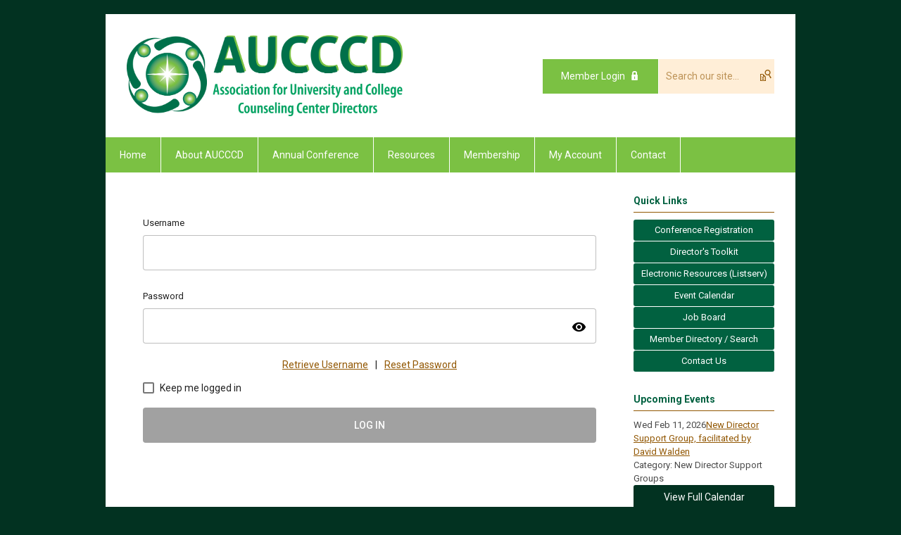

--- FILE ---
content_type: text/html; charset=utf-8
request_url: https://www.aucccd.org/index.php?option=com_mclogin&view=mclogin&return=aHR0cHM6Ly93d3cuYXVjY2NkLm9yZy9nci0tLWFzc2Vzc21lbnRzLWV2YWx1YXRpb25zP3NlcnZJZD0xMDA0OQ==
body_size: 6367
content:
<!DOCTYPE html PUBLIC "-//W3C//DTD XHTML 1.0 Transitional//EN" "http://www.w3.org/TR/xhtml1/DTD/xhtml1-transitional.dtd">
<html xmlns="http://www.w3.org/1999/xhtml" xml:lang="en-us" lang="en-us" >
<head>
<link rel="stylesheet" href="https://cdn.icomoon.io/2584/MCFrontEnd/style-cf.css?p279bq">
<link href='https://fonts.googleapis.com/css?family=Roboto:400,700' rel='stylesheet' type='text/css'>
  <meta http-equiv="content-type" content="text/html; charset=utf-8" />
  <meta name="robots" content="index, follow" />
  <meta name="keywords" content="" />
  <meta name="description" content="" />
  <meta name="generator" content="MemberClicks Content Management System" />
  <meta name="viewport" content="width=device-width, initial-scale=1" />
  <title>Association for University and College Counseling</title>
  <link href="/templates/buckhead-jt/favicon.ico" rel="shortcut icon" type="image/x-icon" />
  <style type="text/css">
    ::-webkit-input-placeholder {color:inherit; opacity: 0.6}
    :-moz-placeholder {color:inherit;opacity:0.6}
    ::-moz-placeholder {color:inherit;opacity:0.6}
    :-ms-input-placeholder {color:inherit; opacity: 0.6}
  </style>
  <link rel="stylesheet" href="/components/com_jevents/views/default/assets/css/new-jevents.css" type="text/css" />
  <script type="text/javascript" src="https://www.aucccd.org/includes/js/jquery.min.js"></script>
  <script type="text/javascript" src="https://www.aucccd.org/includes/js/jquery-migrate.min.js"></script>
  <script type="text/javascript">
    (function($){
      jQuery.fn.extend({
        live: function (event, callback) {
          if (this.selector) {
            jQuery(document).on(event, this.selector, callback);
          }
        },
        curCSS : function (element, attrib, val){
          $(element).css(attrib, val);
        }
      })
    })(jQuery);
  </script>
  <script type="text/javascript">jQuery.noConflict();</script>
  <script type="text/javascript" src="https://www.aucccd.org/includes/js/jquery-ui-custom-elvn-fr.min.js"></script>
  <script type="text/javascript" src="https://www.aucccd.org/includes/js/jQueryUIDialogInclude.js"></script>
  <script type="text/javascript" src="https://www.aucccd.org/includes/js/jquery.dataTables.js"></script>
  <script type="text/javascript" src="https://www.aucccd.org/includes/js/jquery.tablednd-0.5.js"></script>
  <script type="text/javascript" src="https://www.aucccd.org/includes/js/json2.js"></script>
  <script type="text/javascript" src="/ui-v2/js/libs/underscore/underscore.js"></script>
  <link rel="stylesheet" href="https://www.aucccd.org/includes/css/themes/base/ui.all.css" type="text/css" />
  <link rel="stylesheet" href="https://www.aucccd.org/includes/css/jqueryui.css" type="text/css" />
  <link rel="stylesheet" href="https://www.aucccd.org/includes/css/system-messages.css" type="text/css" />
  <script type="text/javascript" src="/plugins/system/mtupgrade/mootools.js"></script>
  <script type="text/javascript" src="/includes/js/joomla.javascript.js"></script>
  <script type='text/javascript'>
/*<![CDATA[*/
	var jax_live_site = 'https://www.aucccd.org/index.php';
	var jax_site_type = '1.5';
	var jax_token_var = '624c02aff4027eddb092fe29ab01de4d';
/*]]>*/
</script><script type="text/javascript" src="https://www.aucccd.org/plugins/system/pc_includes/ajax_1.3.js"></script>
  <link rel="stylesheet" href="/media/system/css/modal.css" type="text/css" />
  <script type="text/javascript" src="/media/system/js/modal.js"></script>
  <script type="text/javascript">
      window.addEvent("domready", function() {
          SqueezeBox.initialize({});
          $$("a.modal").each(function(el) {
              el.addEvent("click", function(e) {
                  new Event(e).stop();
                  SqueezeBox.fromElement(el);
              });
          });
      });
  </script>
  <script type="text/javascript">
    jQuery(document).ready(function() {
      var mcios = navigator.userAgent.toLowerCase().match(/(iphone|ipod|ipad)/);
      var supportsTouch = 'ontouchstart' in window || window.navigator.msMaxTouchPoints || navigator.userAgent.toLowerCase().match(/(iemobile)/);
      if (mcios) {
        jQuery('#bkg').addClass('mc-touch mc-ios');
      } else if (supportsTouch) {
        jQuery('#bkg').addClass('mc-touch non-ios');
      } else {
        jQuery('#bkg').addClass('mc-no-touch');
      }
      jQuery('#cToolbarNavList li:has(li)').addClass('parent');
    });
  </script>

<link rel="stylesheet" href="/templates/system/css/general.css" type="text/css"/>
<link rel="stylesheet" href="/jmc-assets/nivo-slider-css/nivo-slider.css" type="text/css" />
<link rel="stylesheet" href="/jmc-assets/nivo-slider-css/nivo-themes/mc01/mc01.css" type="text/css" />
<link rel="stylesheet" href="/jmc-assets/nivo-slider-css/nivo-themes/mc02/mc02.css" type="text/css" />
<link rel="stylesheet" href="/templates/buckhead-jt/css/editor.css" type="text/css" />
<!--[if lte IE 8]>
    <link rel="stylesheet" type="text/css" href="/templates/buckhead-jt/css/ie8.css" />
<![endif]-->
<script type="text/javascript" src="/jmc-assets/global-js/hoverIntent.js"></script>
<script type="text/javascript" src="/jmc-assets/global-js/jquery.nivo.slider.pack.js"></script>

<script type="text/javascript">
jQuery(function(){
    jQuery('.socnets ul > li > a > span').each(function() {
        var socnetText = jQuery(this).text().toLowerCase();
        jQuery(this).addClass('icon-'+socnetText);
        jQuery(this).parent('a').addClass(socnetText);
  });
});
</script>
<script type="text/javascript">// <![CDATA[
jQuery(window).load(function() {
    jQuery('#slider').nivoSlider({
        effect: 'fade', // Nivo Slider - Specify sets like: 'fold,fade,sliceDown'
        slices: 9, // For slice animations
        boxCols: 9, // For box animations
        boxRows: 3, // For box animations
        animSpeed: 500, // Slide transition speed
        pauseTime: 5000, // How long each slide will show
        startSlide: 0, // Set starting Slide (0 index)
        directionNav: true, // Next & Prev navigation
        directionNavHide: true, // Only show on hover
        controlNav: false, // 1,2,3... navigation
        controlNavThumbs: false, // Use thumbnails for Control Nav
        pauseOnHover: false, // Stop animation while hovering
        manualAdvance: false, // Force manual transitions
        prevText: 'Prev', // Prev directionNav text
        nextText: 'Next', // Next directionNav text
        randomStart: false, // Start on a random slide
        beforeChange: function(){}, // Triggers before a slide transition
        afterChange: function(){}, // Triggers after a slide transition
        slideshowEnd: function(){}, // Triggers after all slides have been shown
        lastSlide: function(){}, // Triggers when last slide is shown
        afterLoad: function(){} // Triggers when slider has loaded
    });
});
// ]]></script>
<script type="text/javascript">// <![CDATA[
jQuery(document).ready(function($) {
	$('#slider2').nivoSlider({
        effect: 'fade', // Specify sets like: 'fold,fade,sliceDown'
        slices: 1, // For slice animations
        boxCols: 1, // For box animations
        boxRows: 1, // For box animations
        animSpeed: 500, // Slide transition speed
        pauseTime: 5000, // How long each slide will show
        startSlide: 0, // Set starting Slide (0 index)
        directionNav: false, // Next & Prev navigation
        directionNavHide: false, // Only show on hover
        controlNav: false, // 1,2,3... navigation
        controlNavThumbs: false, // Use thumbnails for Control Nav
        pauseOnHover: true, // Stop animation while hovering
        manualAdvance: false, // Force manual transitions
        prevText: 'Prev', // Prev directionNav text
        nextText: 'Next', // Next directionNav text
        randomStart: true, // Start on a random slide
        beforeChange: function(){}, // Triggers before a slide transition
        afterChange: function(){}, // Triggers after a slide transition
        slideshowEnd: function(){}, // Triggers after all slides have been shown
        lastSlide: function(){}, // Triggers when last slide is shown
        afterLoad: function(){} // Triggers when slider has loaded
    });
});
// ]]></script>
</head>
<body id="bkg" class="mcloginpage">
    <div id="viewports">
        <div id="phone-landscape"></div>
        <div id="tablet-portrait"></div>
        <div id="tablet-landscape"></div>
    </div>
    <input type="checkbox" id="menu-toggle" class="menu-toggle" />
    <label for="menu-toggle" class="icon-menu-x"></label>
    <div class="mobile-menu-top modules-2">
                <div class="login-search-menu">		<div class="moduletable mc-search site-search single-search mc-site-search">
		            <form action="/index.php?option=com_search" method="post" name="mod_search_form" class="mc-site-search-mod">
    <div class="search mc-search site-search single-search mc-site-search">
		<input name="searchword" id="mod_search_searchword" alt="Search" class="inputbox inputbox mc-search site-search single-search mc-site-search" type="text" size="20" value=""  placeholder="Search our site..."  onfocus="this.placeholder = ''" onblur="this.placeholder = 'Search our site...'" /><a href="#" class="test button mc-search site-search single-search mc-site-search">Search</a>	</div>
	<input type="hidden" name="task"   value="search" />
	<input type="hidden" name="option" value="com_search" />
    <input type="hidden" name="624c02aff4027eddb092fe29ab01de4d" value="1" />
</form>
<script type="text/javascript">
	jQuery('form.mc-site-search-mod').find('a').click(function(e){
		e.preventDefault();
		var mcSiteSearchText = jQuery(this).closest('form.mc-site-search-mod').find('input.inputbox').val();
		if (mcSiteSearchText != ''){
			jQuery(this).closest('form.mc-site-search-mod').submit();
		}
	});
</script>
		</div>
			<div class="moduletable">
		            <a id='mcSimpleLogin' href='login'>Member Login</a>		</div>
	</div>
            </div>
    <div class="mobile-menu"><ul class="menu resp-menu"><li class="item181"><a href="https://www.aucccd.org/"><span>Home</span></a></li><li class="parent item211"><a href="/about-aucccd-new"><span>About AUCCCD</span></a><ul><li class="parent item220"><span class="separator"><span>Awards</span></span><ul><li class="item221"><a href="/diversity-and-inclusion"><span>Copher Haynes Award</span></a></li><li class="item222"><a href="/lifetime-achievement-new"><span>Lifetime Achievement</span></a></li><li class="item287"><a href="/leighton-whitaker-scholarship-award"><span>Leighton Whitaker Scholarship Award</span></a></li><li class="item223"><a href="/media-award"><span>Media Award</span></a></li><li class="item224"><a href="/special-presidential-commendation-new"><span>Special Presidential Commendation</span></a></li></ul></li><li class="parent item199"><span class="separator"><span>Board</span></span><ul><li class="item214"><a href="/contact-list"><span>Contact List</span></a></li><li class="item200"><a href="/minutes"><span>Minutes</span></a></li><li class="item216"><a href="/association-news"><span>Association News</span></a></li></ul></li><li class="item215"><a href="/bylaws-new"><span>Bylaws</span></a></li><li class="item204"><a href="/colleague-support-fund-new"><span>Colleague Support Fund</span></a></li><li class="parent item218"><span class="separator"><span>Elements of Enrichment</span></span><ul><li class="item247"><a href="/information"><span>General Information</span></a></li><li class="item248"><a href="/history"><span>History</span></a></li><li class="item283"><a href="/criteria-for-membership"><span>Criteria for Membership</span></a></li><li class="item249"><a href="/committee"><span>Committee</span></a></li></ul></li><li class="item192"><a href="/event-calendar-new"><span>Event Calendar</span></a></li><li class="item201"><a href="/policies-and-procedures-manual"><span>Policies and Procedures Manual</span></a></li><li class="item301"><a href="/complete-history-of-aucccd"><span>Complete History of AUCCCD</span></a></li></ul></li><li class="parent item225"><span class="separator"><span>Annual Conference</span></span><ul><li class="item277"><a href="/2025-conference" target="_blank"><span>2025 Conference</span></a></li><li class="item210"><a href="/continuing-education-new"><span>Continuing Education</span></a></li><li class="item207"><a href="/registration"><span>Registration</span></a></li><li class="item226"><a href="https://www.aucccd.org/conference-benefits#justification" target="_blank"><span>Attendance Justification Letter Template</span></a></li><li class="item206"><a href="/hotel-and-travel"><span>Hotel &amp; Travel</span></a></li><li class="item282"><a href="/local-information"><span>Local Information</span></a></li><li class="parent item208"><a href="/schedule-at-a-glance"><span>Schedule at a Glance</span></a><ul><li class="item251"><a href="/preconference"><span>Preconference</span></a></li><li class="item302"><a href="/breakout-sessions"><span>Breakout Sessions</span></a></li></ul></li><li class="item233"><a href="/exhibit-hall"><span>Exhibit Hall</span></a></li><li class="item289"><a href="/sponsorship-and-advertising"><span>Sponsorship and Advertising</span></a></li></ul></li><li class="parent item190"><span class="separator"><span>Resources</span></span><ul><li class="parent item238"><span class="separator"><span>Director Survey</span></span><ul><li class="item219"><a href="/public"><span>Public</span></a></li><li class="item197"><a href="/private"><span>Private</span></a></li></ul></li><li class="item198"><a href="/directors-toolkit"><span>Directors' Toolkit</span></a></li><li class="item217"><a href="/job-board-new"><span>Job Board</span></a></li><li class="item202"><a href="https://taucccd.memberclicks.net/index.php?option=com_journal&amp;journalid=1"><span>Journal of College Student Mental Health</span></a></li><li class="item291"><a href="/marketplace"><span>Marketplace</span></a></li><li class="item246"><a href="/electronic-resources"><span>Electronic Resources</span></a></li><li class="item288"><a href="/mentor-program"><span>Mentor Program</span></a></li><li class="item196"><a href="/member-directory-new"><span>Member Directory</span></a></li><li class="item299"><a href="/virtual-programming"><span>Virtual Programming</span></a></li><li class="item268"><a href="/newsletters"><span>Newsletters</span></a></li></ul></li><li class="parent item194"><span class="separator"><span>Membership</span></span><ul><li class="item212"><a href="/join-or-renew-membership"><span>Join or Renew Membership</span></a></li><li class="item281"><a href="/volunteer-opportunities"><span>Volunteer Opportunities</span></a></li></ul></li><li class="parent item293"><a href="/my-account"><span>My Account</span></a><ul></ul></li><li class="item286"><a href="/contact"><span>Contact</span></a></li></ul></div>
    <div class="mobile-menu-bottom"></div>
    <div class="site-container">
        <div class="site-overlay"></div>
                <div id="site-wrap">
            <div id="header">
                <div class="site-width">
                    <div class="mc-logo-link"><a href="http://www.aucccd.org"><img src="/assets/site/taucccdlogo392x115.png" alt="" width="392" height="115" /></a></div>
                                        <div class="login-search">		<div class="moduletable mc-search site-search single-search mc-site-search">
		            <form action="/index.php?option=com_search" method="post" name="mod_search_form" class="mc-site-search-mod">
    <div class="search mc-search site-search single-search mc-site-search">
		<input name="searchword" id="mod_search_searchword" alt="Search" class="inputbox inputbox mc-search site-search single-search mc-site-search" type="text" size="20" value=""  placeholder="Search our site..."  onfocus="this.placeholder = ''" onblur="this.placeholder = 'Search our site...'" /><a href="#" class="test button mc-search site-search single-search mc-site-search">Search</a>	</div>
	<input type="hidden" name="task"   value="search" />
	<input type="hidden" name="option" value="com_search" />
    <input type="hidden" name="624c02aff4027eddb092fe29ab01de4d" value="1" />
</form>
<script type="text/javascript">
	jQuery('form.mc-site-search-mod').find('a').click(function(e){
		e.preventDefault();
		var mcSiteSearchText = jQuery(this).closest('form.mc-site-search-mod').find('input.inputbox').val();
		if (mcSiteSearchText != ''){
			jQuery(this).closest('form.mc-site-search-mod').submit();
		}
	});
</script>
		</div>
			<div class="moduletable">
		            <a id='mcSimpleLogin' href='login'>Member Login</a>		</div>
	</div>
                                        <label for="menu-toggle" class="icon-menu"></label>
                    <div class="clarence"></div>
                </div>
            </div>
            <div id="primary-nav-container">
                <div class="site-width">
                    <div id="primary-menu"><ul class="menu resp-menu"><li class="item181"><a href="https://www.aucccd.org/"><span>Home</span></a></li><li class="parent item211"><a href="/about-aucccd-new"><span>About AUCCCD</span></a><ul><li class="parent item220"><span class="separator"><span>Awards</span></span><ul><li class="item221"><a href="/diversity-and-inclusion"><span>Copher Haynes Award</span></a></li><li class="item222"><a href="/lifetime-achievement-new"><span>Lifetime Achievement</span></a></li><li class="item287"><a href="/leighton-whitaker-scholarship-award"><span>Leighton Whitaker Scholarship Award</span></a></li><li class="item223"><a href="/media-award"><span>Media Award</span></a></li><li class="item224"><a href="/special-presidential-commendation-new"><span>Special Presidential Commendation</span></a></li></ul></li><li class="parent item199"><span class="separator"><span>Board</span></span><ul><li class="item214"><a href="/contact-list"><span>Contact List</span></a></li><li class="item200"><a href="/minutes"><span>Minutes</span></a></li><li class="item216"><a href="/association-news"><span>Association News</span></a></li></ul></li><li class="item215"><a href="/bylaws-new"><span>Bylaws</span></a></li><li class="item204"><a href="/colleague-support-fund-new"><span>Colleague Support Fund</span></a></li><li class="parent item218"><span class="separator"><span>Elements of Enrichment</span></span><ul><li class="item247"><a href="/information"><span>General Information</span></a></li><li class="item248"><a href="/history"><span>History</span></a></li><li class="item283"><a href="/criteria-for-membership"><span>Criteria for Membership</span></a></li><li class="item249"><a href="/committee"><span>Committee</span></a></li></ul></li><li class="item192"><a href="/event-calendar-new"><span>Event Calendar</span></a></li><li class="item201"><a href="/policies-and-procedures-manual"><span>Policies and Procedures Manual</span></a></li><li class="item301"><a href="/complete-history-of-aucccd"><span>Complete History of AUCCCD</span></a></li></ul></li><li class="parent item225"><span class="separator"><span>Annual Conference</span></span><ul><li class="item277"><a href="/2025-conference" target="_blank"><span>2025 Conference</span></a></li><li class="item210"><a href="/continuing-education-new"><span>Continuing Education</span></a></li><li class="item207"><a href="/registration"><span>Registration</span></a></li><li class="item226"><a href="https://www.aucccd.org/conference-benefits#justification" target="_blank"><span>Attendance Justification Letter Template</span></a></li><li class="item206"><a href="/hotel-and-travel"><span>Hotel &amp; Travel</span></a></li><li class="item282"><a href="/local-information"><span>Local Information</span></a></li><li class="parent item208"><a href="/schedule-at-a-glance"><span>Schedule at a Glance</span></a><ul><li class="item251"><a href="/preconference"><span>Preconference</span></a></li><li class="item302"><a href="/breakout-sessions"><span>Breakout Sessions</span></a></li></ul></li><li class="item233"><a href="/exhibit-hall"><span>Exhibit Hall</span></a></li><li class="item289"><a href="/sponsorship-and-advertising"><span>Sponsorship and Advertising</span></a></li></ul></li><li class="parent item190"><span class="separator"><span>Resources</span></span><ul><li class="parent item238"><span class="separator"><span>Director Survey</span></span><ul><li class="item219"><a href="/public"><span>Public</span></a></li><li class="item197"><a href="/private"><span>Private</span></a></li></ul></li><li class="item198"><a href="/directors-toolkit"><span>Directors' Toolkit</span></a></li><li class="item217"><a href="/job-board-new"><span>Job Board</span></a></li><li class="item202"><a href="https://taucccd.memberclicks.net/index.php?option=com_journal&amp;journalid=1"><span>Journal of College Student Mental Health</span></a></li><li class="item291"><a href="/marketplace"><span>Marketplace</span></a></li><li class="item246"><a href="/electronic-resources"><span>Electronic Resources</span></a></li><li class="item288"><a href="/mentor-program"><span>Mentor Program</span></a></li><li class="item196"><a href="/member-directory-new"><span>Member Directory</span></a></li><li class="item299"><a href="/virtual-programming"><span>Virtual Programming</span></a></li><li class="item268"><a href="/newsletters"><span>Newsletters</span></a></li></ul></li><li class="parent item194"><span class="separator"><span>Membership</span></span><ul><li class="item212"><a href="/join-or-renew-membership"><span>Join or Renew Membership</span></a></li><li class="item281"><a href="/volunteer-opportunities"><span>Volunteer Opportunities</span></a></li></ul></li><li class="parent item293"><a href="/my-account"><span>My Account</span></a><ul></ul></li><li class="item286"><a href="/contact"><span>Contact</span></a></li></ul></div>
                </div>
            </div>
                                                <div id="content-wrap" class="r-mid">
                            <div class="site-width">
                    <div id="content-padding">
                        <div id="jmc-message"></div>
                        <div id="component-wrap">
<base href="/login" /><link rel="stylesheet" href="/ui-login/v1/dist/styles.css"><link href="https://fonts.googleapis.com/css?family=Roboto:300,400,500" rel="stylesheet" />
<link href="https://fonts.googleapis.com/icon?family=Material+Icons" rel="stylesheet" />

			<script type="text/javascript">
			document.write(unescape("%3Cscript src='https://ssl.google-analytics.com/ga.js' type='text/javascript'%3E%3C/script%3E"));
			</script>
			<script type="text/javascript">
			try {
			var pageTracker = _gat._getTracker("G-8X36G1SJWS");
			pageTracker._trackPageview();
			} catch(err) {}</script>
			</body><body>
  <mc-root></mc-root>
<script src="/ui-login/v1/dist/runtime.js"></script><script src="/ui-login/v1/dist/polyfills-es5.js" nomodule></script><script src="/ui-login/v1/dist/polyfills.js"></script><script src="/ui-login/v1/dist/main.js"></script>
			<script type="text/javascript">
			document.write(unescape("%3Cscript src='https://ssl.google-analytics.com/ga.js' type='text/javascript'%3E%3C/script%3E"));
			</script>
			<script type="text/javascript">
			try {
			var pageTracker = _gat._getTracker("G-8X36G1SJWS");
			pageTracker._trackPageview();
			} catch(err) {}</script>
			</body>
 
						<script>
						Raven.config( "https://effdba55734540e0950659068522c4cd@sentry.io/248036" ).install();
						Raven.setTagsContext({ 
							error_location: window.location.href,
							visitor : {
								id : "0",
								email : "",
								_displayName_ : ""
							},
							account: {
								id : "",
								name_: "Association for University and College Counseling",
								_orgId_ : "taucccd"
							}
						});
					</script>		
				</div>
                    </div>
                                        <div class="login-search side-bar">		<div class="moduletable mc-search site-search single-search mc-site-search">
		            <form action="/index.php?option=com_search" method="post" name="mod_search_form" class="mc-site-search-mod">
    <div class="search mc-search site-search single-search mc-site-search">
		<input name="searchword" id="mod_search_searchword" alt="Search" class="inputbox inputbox mc-search site-search single-search mc-site-search" type="text" size="20" value=""  placeholder="Search our site..."  onfocus="this.placeholder = ''" onblur="this.placeholder = 'Search our site...'" /><a href="#" class="test button mc-search site-search single-search mc-site-search">Search</a>	</div>
	<input type="hidden" name="task"   value="search" />
	<input type="hidden" name="option" value="com_search" />
    <input type="hidden" name="624c02aff4027eddb092fe29ab01de4d" value="1" />
</form>
<script type="text/javascript">
	jQuery('form.mc-site-search-mod').find('a').click(function(e){
		e.preventDefault();
		var mcSiteSearchText = jQuery(this).closest('form.mc-site-search-mod').find('input.inputbox').val();
		if (mcSiteSearchText != ''){
			jQuery(this).closest('form.mc-site-search-mod').submit();
		}
	});
</script>
		</div>
			<div class="moduletable">
		            <a id='mcSimpleLogin' href='login'>Member Login</a>		</div>
	</div>
                                                            <div id="right-bar" class="side-bar">		<div class="moduletable mc-button-list">
					<h3>Quick Links</h3>
		            <ul class="menu"><li class="item240"><a href="/conference-registration"><span>Conference Registration</span></a></li><li class="item285"><a href="/director-s-toolkit"><span>Director's Toolkit</span></a></li><li class="item244"><a href="/electronic-resources-listserv-"><span>Electronic Resources (Listserv)</span></a></li><li class="item241"><a href="/event-calendar-2"><span>Event Calendar</span></a></li><li class="item242"><a href="/job-board-2"><span>Job Board</span></a></li><li class="item243"><a href="/member-directory-search"><span>Member Directory / Search</span></a></li><li class="item245"><a href="/contact-us-2"><span>Contact Us</span></a></li></ul>		</div>
			<div class="moduletable">
					<h3>Upcoming Events</h3>
		            <table class="mod_events_latest_table" width="100%" border="0" cellspacing="0" cellpadding="0" align="center"><tr class="jevrow0"><td class="mod_events_latest_first"><div class="mc-event-listing" style="border-color: #66FFFF "><span class="mod_events_latest_date">Wed Feb 11, 2026</span><span class="mod_events_latest_content"><a href="/index.php?option=com_jevents&amp;task=icalrepeat.detail&amp;evid=1180&amp;Itemid=134&amp;year=2026&amp;month=02&amp;day=11&amp;title=new-director-support-group-facilitated-by-david-walden&amp;uid=e9e8e69f016953e3455c01d853120c4a" >New Director Support Group, facilitated by David Walden</a></span><div class="event-list-cat">Category: New Director Support Groups</div></div></td></tr>
</table>
<h6><a href="/index.php?option=com_jevents&amp;Itemid=134&amp;task=." >View Full Calendar</a></h6>		</div>
			<div class="moduletable">
					<h3>News and Statements</h3>
		            <!-- start feedwind code -->
<script type="text/javascript" src="https://feed.mikle.com/js/fw-loader.js" data-fw-param="169098/"></script>
<!-- end feedwind code -->		</div>
			<div class="moduletable">
					<h3>AUCCCD Reports and Statements</h3>
		            <p><a href="https://taucccd.memberclicks.net/index.php?option=com_dailyplanetblog&amp;view=entry&amp;category=board-statements&amp;id=52:statement-on-roe-v-wade">AUCCCD Statement on Roe v. Wade</a> | June 2022</p>
<p><a href="https://taucccd.memberclicks.net/index.php?option=com_dailyplanetblog&amp;view=entry&amp;year=2022&amp;month=03&amp;day=01&amp;id=49:board-statement-on-the-community-impact-regarding-russia-and-ukraine" target="_blank">AUCCCD Statement on Community Impact Regarding Russia and Ukraine</a> | March 2022</p>
<p><a href="https://taucccd.memberclicks.net/assets/documents/StatementsPressReleases/AUCCCD%20Statement%20on%20Derek%20Chauvin%20Guilty%20Verdict.pdf">AUCCCD Statement on Derek Chauvin Guilty Verdict</a> | April 2021</p>
<p><a href="https://taucccd.memberclicks.net/assets/documents/StatementsPressReleases/AUCCCD%20Statement%20on%20Violence%20Against%20Asian-Americans%203.18.2021.pdf">AUCCCD Statement on Violence Against Asian-Americans</a> <span>| March 2021</span></p>
<p><a href="https://taucccd.memberclicks.net/assets/documents/StatementsPressReleases/AUCCCD%20Statement%20Denouncing%20Attack%20on%20US%20Capitol.pdf">AUCCCD Statement Denouncing Attack on US Capitol</a> | January 2021</p>
<p><a href="https://taucccd.memberclicks.net/assets/AUCCCD%20Board%20Statement%20Against%20Racism%20and%20Racial%20Violence.pdf" target="_blank">AUCCCD Statement Against Racism and Racial Violence</a> | June 2020</p>
<p><a title="" href="/assets/documents/StatementsPressReleases/AUCCCD%20Statement%20on%20Re-opening%20Campuses%20May%202020.pdf" target="_blank">AUCCCD Statement on Re-opening Campuses</a> | May 2020</p>
<p><a href="/assets/documents/Governance/AUCCCD%20Statement%20on%20Telemental%20Health.pdf" target="_blank">AUCCCD Statement on Telemental Health</a> | March 2020</p>
<p>AUCCCD endorses AUCCCO's <a title="" href="/assets/documents/StatementsPressReleases/AUCCCO-Coronavirus%20Impact%20Statement.pdf" target="_blank">Impact Statement on COVID-19</a> | March 2020</p>
<p><a href="https://www.aucccd.org/assets/aucccd%20statement%20on%20violence%20in%20charlottesville.pdf" target="_blank"></a></p>
<h6><a href="https://taucccd.memberclicks.net/index.php?option=com_dailyplanetblog&amp;category=board-statements">View All</a></h6>		</div>
	</div>
                                    </div>
                <div class="clarence"></div>
            </div>
                    </div>
        <div id="footer">
            <div class="site-width">
                <div class="footer-info">© Association for University and College Counseling Center Directors<br /><span>Phone 1-317-635-4755 | Email </span><a href="/cdn-cgi/l/email-protection#dbb4bdbdb2b8be9bbaaeb8b8b8bff5b4a9bc"><span class="__cf_email__" data-cfemail="024d64646b6167424357414141462c6d7065">[email&#160;protected]</span></a><br /> 938 E. Georgia Street, Suite 100<br />Indianapolis, IN 46202<br />United States</div>
                <div class="socnets"><ul class="menu" id="socnets"><li class="item290"><a href="https://www.facebook.com/AUCCCD/" target="_blank"><span>Facebook</span></a></li><li class="item297"><a href="https://www.linkedin.com/company/aucccd"><span>LinkedIn</span></a></li><li class="item298"><a href="https://twitter.com/aucccd?lang=en"><span>Twitter</span></a></li></ul></div>
                <a id="RTT" href="#">Back to top <span class="icon-arrow-up"></span></a>
                <div class="clarence"></div>
                <div id="pbmc-wrap">
                    <a id="pbmc" title="powered by MemberClicks" href="http://www.memberclicks.com/">powered by 
                        <span class="icon-mc-logomark"></span>
                        <span class="icon-mc-wordmark"></span>
                        <span class="mc-brand-container">MemberClicks</span>
                    </a>
                </div>
                <div class="clarence"></div>
            </div>
        </div>
    </div>
    <script data-cfasync="false" src="/cdn-cgi/scripts/5c5dd728/cloudflare-static/email-decode.min.js"></script><script type="text/javascript" src="/jmc-assets/global-js/mc-respond-v2.1.js"></script>
     <!-- inject global template body code -->
    
			<script type="text/javascript">
			document.write(unescape("%3Cscript src='https://ssl.google-analytics.com/ga.js' type='text/javascript'%3E%3C/script%3E"));
			</script>
			<script type="text/javascript">
			try {
			var pageTracker = _gat._getTracker("G-8X36G1SJWS");
			pageTracker._trackPageview();
			} catch(err) {}</script>
			</body>
</html>

--- FILE ---
content_type: text/html; charset=utf-8
request_url: https://www.aucccd.org/ui-login/v1/getOrgName
body_size: -376
content:
{"orgId":"taucccd","name":"Association for University and College Counseling","serviceId":10049,"domain":"memberclicks.net"}